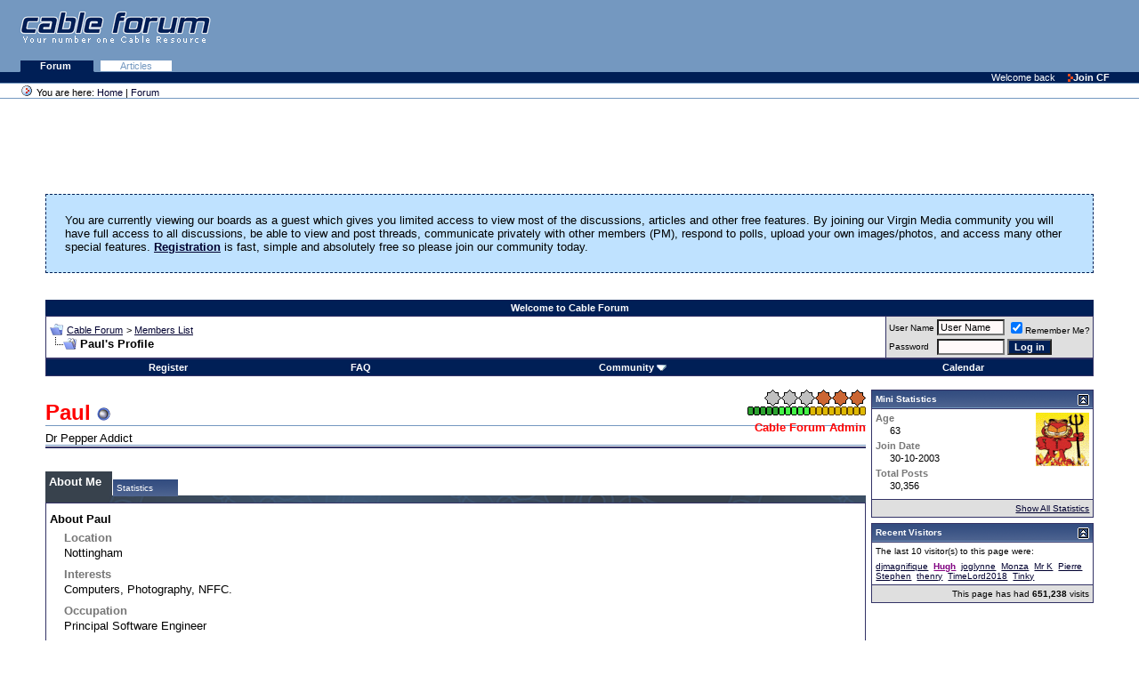

--- FILE ---
content_type: text/html; charset=ISO-8859-1
request_url: https://www.cableforum.uk/board/member.php?s=3c333b111c8ee7dfaf96e82a95eaea2f&u=1268
body_size: 31257
content:
<!DOCTYPE html PUBLIC "-//W3C//DTD XHTML 1.0 Transitional//EN" "http://www.w3.org/TR/xhtml1/DTD/xhtml1-transitional.dtd">
<html xmlns="http://www.w3.org/1999/xhtml" dir="ltr" lang="en">
<head>
<meta http-equiv="Content-Type" content="text/html; charset=ISO-8859-1" />
<meta name="generator" content="vBulletin 3.8.11" />

<meta name="keywords" content="forum,discussion,support,cable,broadband,digital,tv,telewest,blueyonder,ntl,nthellworld,ntlhell,virginmedia,virgin,v+,VoD" />
<meta name="description" content="Virgin Media (ex ntl &amp; Telewest) Customer support and community forum" />


<!-- CSS Stylesheet -->
<style type="text/css" id="vbulletin_css">
/**
* vBulletin 3.8.11 CSS
* Style: 'Cable Forum Main'; Style ID: 30
*/
@import url("clientscript/vbulletin_css/style-48ba8313-00030.css");
</style>
<link rel="stylesheet" type="text/css" href="clientscript/vbulletin_important.css?v=3811" />


<!-- / CSS Stylesheet -->

<script type="text/javascript" src="clientscript/yui/yahoo-dom-event/yahoo-dom-event.js?v=3811"></script>
<script type="text/javascript" src="clientscript/yui/connection/connection-min.js?v=3811"></script>
<script type="text/javascript">
<!--
var SESSIONURL = "s=1437f3787471590bbed906291f22fe95&";
var SECURITYTOKEN = "guest";
var IMGDIR_MISC = "images/misc";
var vb_disable_ajax = parseInt("0", 10);
// -->
</script>
<script type="text/javascript" src="clientscript/vbulletin_global.js?v=3811"></script>
<script type="text/javascript" src="clientscript/vbulletin_menu.js?v=3811"></script>


	<link rel="alternate" type="application/rss+xml" title="Cable Forum RSS Feed" href="external.php?type=RSS2" />
	



<style type="text/css" id="memberinfo_css">
<!--
#content_container {
	width:100%;
	float:left;
	margin-right:-256px;
}
#content {
	margin-right:256px;
}
#sidebar_container {
	width:250px;
	float:right;
}

.list_no_decoration {
	list-style-type:none;
	margin:0px;
	padding:0px;
}

div.fixed_width_avatar {
	text-align:center;
	width:60px;
}

/**
* Memberinfo Small
*/
li.memberinfo_small {
	margin-top:6px;
}
li.memberinfo_small div.fixed_width_avatar {
	margin-right:6px;
}
li.memberinfo_small div.info_bar, #friends li.memberinfo_small div.info_bar {
	border-width:1px 0px 0px 0px;
	margin-bottom:6px;
}
li.memberinfo_small div.info_bar ul {
	padding:6px;
}
li.memberinfo_small ul.friend_im_list li {
	display:inline;
	margin-right:3px;
}
li.memberinfo_small ul.friend_im_list img {
	vertical-align:middle;
}

/**
* Memberinfo Tiny
*/
li.memberinfo_tiny {
	height:105px;
	width:75px;
	overflow:hidden;
	float:left;
	text-align:center;
	margin:1px;
}

/**
* Tabs and Blocks
*/
.content_block {
	margin-bottom:6px;
	padding:1px;
}
.content_block .block_row {
	padding:4px;
	margin:1px 0px 0px 0px;
}
.content_block .block_title {
	padding:4px;
	margin:0px 0px 0px 0px;
}
/*.content_block h4.thead, .content_block .block_title {
	padding:4px;
	margin:1px 0px 0px 0px;
}*/
.content_block .block_footer {
	text-align:right;
	padding:4px;
	margin:1px 0px 0px 0px;
}
a.collapse_gadget {
	float:right;
}

/**
* Popup Menus Built With List Markup
*/
ul.vbmenu_popup li {
	padding:4px;
	margin:0px 1px 1px 1px;
	white-space:nowrap;
}
ul.vbmenu_popup li.first {
	margin:1px;
}
ul.vbmenu_popup li.notext {
	font-size:1px;
}

/**
* Override Menu CSS for 'Send Message' Menu
*/
#minicontact_menu li.vbmenu_option, #minicontact_menu li.vbmenu_hilite {
	padding:0px;
	padding-right:4px;
}
#minicontact_menu li.vbmenu_option img, #minicontact_menu li.vbmenu_hilite img {
	padding:4px;
}

/**
* Profile Field List Title / Value Pairs
*/
dl.profilefield_list dd {
	margin-bottom:3px;
	margin-left:16px;
}

/**
* Sidebar profile field blocks
*/
#sidebar_container dl.profilefield_list {
	font-size:11px;
}

/**
* Top Panel
*/
#main_userinfo {
	margin-bottom:20px;
}
#main_userinfo #profilepic_cell {
	 border-bottom-width:0px;
	 padding:4px;
}
#main_userinfo .profilepic_adjacent {
	padding-left:6px;
}
#main_userinfo h1 {
	font-size:18pt;
	font-weight:normal;
	margin:0px;
}
#main_userinfo h2 {
	font-size:10pt;
	font-weight:normal;
	margin:0px;
}
#reputation_rank {
	float:right;
}
#reputation {
	margin-bottom:6px;
	text-align:right;
}
#rank {
	margin-bottom:6px;
	text-align:right;
}
#send_message_cell {
	padding-bottom:6px;
	text-align:right;
}
#link_bar ul {
	padding:4px;
}
#link_bar li.thead {
	float:left;
	margin-right:10px;
	white-space:nowrap;
	font-weight:normal;
	background:transparent;
}
#link_bar a {
	text-decoration:none;
}
#link_bar a:hover {
	text-decoration:underline;
}
#activity_info {
	border-top-width:0px;
}
#activity_info div.alt2 {
	padding:4px;
}
#link_bar #usercss_switch_link {
	float:right;
	margin-left:3px;
	margin-right:0px;
}

/**
* Visitor Messaging Tab
*/

#qc_error_div {
	text-align:left;
	margin-bottom:6px;
}
#qc_error_header {
	font-weight:bold;
}
#qc_error_okay {
	text-align:right;
}

#message_form {
	display:block;
	margin:0px;
}
#message_form textarea {
	width:98%;
	height:50px;
}
#message_form div.messagetext {
	text-align:left;
}
#message_form div.allowed_bbcode {
	float:left;
}
#message_form div.submit_button {
	text-align:right;
}

#visitor_messaging #inlinemodsel {
	float:right;
}

#visitor_messaging #view_my_conversation_link {
	float:right;
	text-decoration:none;
}

#visitor_message_inlinemod_form {
	margin:0px;
	display:block;
}

#message_list {
	border:none;
}
#message_list li {
	margin-bottom:6px;
}
#message_list div.fixed_width_avatar {
	margin-right:6px;
	float:left;
}
#message_list div.visitor_message_avatar_margin {
	margin-left:66px;
}
#message_list div.info_bar {
	border-width:1px 0px 0px 0px;
	margin-bottom:6px;
}
#message_list div.info_bar div.alt2 {
	padding:6px;
}
#message_list div.info_bar a.username {
	/*font-weight:bold;*/
}
#message_list .visitor_message_date {
	float:right;
}
#message_list .group_message_date {
	float:right;
}
#message_list .inlinemod_checkbox {
	float:right;
}
#message_list div.visitor_message_body {
	overflow:auto;
}
#message_list ul.controls {
	margin-top:6px;
	text-align:right;
}
#message_list ul.controls li {
	display:inline;
	margin-left:6px;
}
#message_list ul.controls a:link, #message_list ul.controls a:visited {
	text-decoration:none;
}
#message_list .deletedmessage{
	float: left
}

/**
* About Me Tab
*/
#aboutme li.profilefield_category {
	font-weight:bold;
	margin-top:6px;
}
#aboutme dl.profilefield_list {
	font-weight:normal;
	margin:6px 16px 0px 16px;
}
#aboutme dl.profilefield_list dd {
	margin-bottom:6px;
	margin-left:0px;
}
#aboutme #signature {
	width:100%;
	overflow:auto;
}
#aboutme #simple_aboutme_link {
	text-align: right;
	display: block;
}

/**
* About Me Tab (Alternative)
*/
#aboutme2 dl.profilefield_list dd {
	margin-bottom:6px;
	margin-left:0px;
}

/**
* Statistics Tab
*/
#stats fieldset.statistics_group {
	margin-top:6px;
}
#stats fieldset.statistics_group ul {
	padding:6px;
}
#stats fieldset.statistics_group ul li {
	margin-bottom:3px;
}

/**
* Statistics Tab (Alternative)
*/
#statistics2 ul.statistics_group li {
	margin-bottom:3px;
}

/**
* Friends Tab
*/
#friends a.edit_friends_link {
	float:right;
}
#friends_mini a.edit_friends_link {
	float:right;
	margin-left:10px;
}

/**
* Infractions Tab
*/
div#infractions.content_block {
	padding:0px;
}

/**
* Contact Info Tab
*/
#contactinfo fieldset {
	margin-bottom:6px;
}
#contactinfo div.fieldset_padding {
	padding:6px;
}
#contactinfo #messaging_list li {
	margin-bottom:3px;
	margin-right:16px;
	float:left;
	white-space:nowrap;
}
#contactinfo #instant_messaging_list li {
	margin-top:6px;
	margin-right:6px;
	position:relative;
}
#contactinfo #instant_messaging_list .im_img_link {
	vertical-align: middle;
}
#contactinfo #instant_messaging_list .im_txt_link {
	position:absolute;
	left:75px;
}
#contactinfo #additional_contact_details dd {
	margin-left:0px;
	margin-bottom:6px;
}

/**
* Albums Block
*/
#albums_mini_list li {
	text-align:center;
	margin-bottom:6px;
}

/**
* Mini Friends Block
*/

#friends_mini_list a.username {
	display:block;
	margin-top:3px;
}
#friends_mini div.friends_counter {
	padding-bottom:6px;
}

/**
* Groups Block
*/
span.group_count {
	float:right;
}
ul.group_list {
	margin:6px 0px 0px 6px;
}
ul.group_list li {
	display:inline;
	margin-right:3px;
}
#public_usergroup_list a:link, #public_usergroup_list a:visited {
	text-decoration:none;
}

/**
* Traffic Block
*/
ol.last_visitors_list {
	margin:0px;
	margin-top:6px;
}
ol.last_visitors_list li {
	display:inline;
	margin-right:3px;
}


-->
</style>
<style type="text/css" id="vbulletin_tabctrl_css">
@import url("clientscript/vbulletin_tabctrl.css?v=3811");

</style>

<script type="text/javascript" src="clientscript/vbulletin_tabctrl.js?v=3811"></script>
<script type="text/javascript" src="clientscript/vbulletin_quick_edit_generic.js?v=3811"></script>
<script type="text/javascript" src="clientscript/vbulletin_quick_edit_visitormessage.js?v=3811"></script>

<title>Cable Forum - View Profile: Paul</title>


<script type="text/javascript">
<!--
vbphrase['server_failed_respond_try_again'] = "The server failed to respond in time. Please try again.";
vbphrase['edit_value'] = "Edit Value";


-->
</script>

</head>
<body>

<div>
<div class="top">
<a href="index.php" class="noline"><img class="logo" alt="Cable Forum - UK Cable News and Support" 
src="/images/logo_pastelblue_top.gif" /></a>

<!-- Google Adsense -->

<div style="position: absolute; top: 10px; right: 10px;">
<!-- Forum Header -->
<script async src="https://pagead2.googlesyndication.com/pagead/js/adsbygoogle.js?client=ca-pub-7579060062322639"
     crossorigin="anonymous"></script>
<ins class="adsbygoogle"
     style="display:inline-block;width:468px;height:60px"
     data-ad-client="ca-pub-7579060062322639"
     data-ad-slot="3815243554"></ins>
<script>
(adsbygoogle = window.adsbygoogle || []).push({});
</script>
</div>

<!-- Google Adsense -->
</div>

<div class="tabs">

<!--
   <a class="plain" href="/index.php">Home </a>
   <a class="plain" href="/article/">News </a>
-->
   <a class="selected" href="/board/index.php">Forum </a>
   <a class="plain" href="/board/forumdisplay.php?f=58">Articles</a> 

</div>

<div class="personalBar">&nbsp; <span>Welcome back</span> <a 
href="/board/register.php?"><img title="" height="11" alt="" 
src="/images/linkOpaque.gif" width="6" border="0"/>Join CF</a></div>

<div class="pathBar"><img 
class="addFavorite" title="You are here" height="16" 
alt="You are here" src="/images/site_icon.gif" 
width="16" border="0"/> You are here: <a href="/">Home</a> | <a href="/board/">Forum</a> </div>
</div>
<table class="columns">
  <tbody>
  <tr>
     <td class="main">

<!-- content table -->
<!-- open content container -->

<div align="center">
	<div class="page" style="width:95%; text-align:left">
		<div style="padding:0px 4px 0px 4px" align="left">





 
<div align="center">
<!-- Forum Above Navbar -->
<script async src="https://pagead2.googlesyndication.com/pagead/js/adsbygoogle.js?client=ca-pub-7579060062322639"
     crossorigin="anonymous"></script>
<ins class="adsbygoogle"
     style="display:inline-block;width:728px;height:90px"
     data-ad-client="ca-pub-7579060062322639"
     data-ad-slot="5372701959"></ins>
<script>
(adsbygoogle = window.adsbygoogle || []).push({});
</script>
</div>


 
	<!-- guest welcome message --> 
	<br />
	<table class="welcometable" cellpadding="20" cellspacing="1" border="0" width="100%" align="center">
	<tr> 
		<td>
			You are currently viewing our boards as a guest which gives you limited access to view most of the discussions, articles and other free features. By joining our Virgin Media community you will have full access to all discussions, be able to view and post threads, communicate privately with other members (PM), respond to polls, upload your own images/photos, and access many other special features. <a href="register.php"><strong>Registration</strong></a> is fast, simple and absolutely free so please join our community today.
		</td>
	</tr>
	</table>
	<br />
	<!-- / guest welcome message -->



<br />
<!-- nav buttons top -->
<div align="center">
    <table class="tborder" cellpadding="4" cellspacing="0" border="0" width="100%" align="center" style="border-bottom-width:0px">
    <tr align="center">    
 
        <td class="vbmenu_control">Welcome to Cable Forum</td>

    </tr>
    </table>
</div>
<!-- end nav buttons top -->
<!-- breadcrumb, login, pm info -->
<table class="tborder" cellpadding="4" cellspacing="1" border="0" width="100%" align="center">
<tr>
	<td class="alt1" width="100%">
		
			<table cellpadding="0" cellspacing="0" border="0">
			<tr valign="bottom">
				<td><a href="#" onclick="history.back(1); return false;"><img src="images/misc/navbits_start.gif" alt="Go Back" border="0" /></a></td>
				<td>&nbsp;</td>
				<td width="100%"><span class="navbar"><a href="index.php?s=1437f3787471590bbed906291f22fe95" accesskey="1">Cable Forum</a></span> 
	<span class="navbar">&gt; <a href="memberlist.php?s=1437f3787471590bbed906291f22fe95">Members List</a></span>

</td>
			</tr>
			<tr>
				<td class="navbar" style="font-size:10pt; padding-top:1px" colspan="3"><a href="/board/member.php?s=3c333b111c8ee7dfaf96e82a95eaea2f&amp;u=1268"><img class="inlineimg" src="images/misc/navbits_finallink_ltr.gif" alt="Reload this Page" border="0" /></a> <strong>
	Paul's Profile

</strong></td>
			</tr>
			</table>
		
	</td>

	<td class="alt2" nowrap="nowrap" style="padding:0px">
		<!-- login form -->
		<form action="login.php?do=login" method="post" onsubmit="md5hash(vb_login_password, vb_login_md5password, vb_login_md5password_utf, 0)">
		<script type="text/javascript" src="clientscript/vbulletin_md5.js?v=3811"></script>
		<table cellpadding="0" cellspacing="3" border="0">
		<tr>
			<td class="smallfont" style="white-space: nowrap;"><label for="navbar_username">User Name</label></td>
			<td><input type="text" class="bginput" style="font-size: 11px" name="vb_login_username" id="navbar_username" size="10" accesskey="u" tabindex="101" value="User Name" onfocus="if (this.value == 'User Name') this.value = '';" /></td>
			<td class="smallfont" nowrap="nowrap"><label for="cb_cookieuser_navbar"><input type="checkbox" name="cookieuser" value="1" tabindex="103" id="cb_cookieuser_navbar" accesskey="c" checked="checked" />Remember Me?</label></td>
		</tr>
		<tr>
			<td class="smallfont"><label for="navbar_password">Password</label></td>
			<td><input type="password" class="bginput" style="font-size: 11px" name="vb_login_password" id="navbar_password" size="10" tabindex="102" /></td>
			<td><input type="submit" class="button" value="Log in" tabindex="104" title="Enter your username and password in the boxes provided to login, or click the 'register' button to create a profile for yourself." accesskey="s" /></td>
		</tr>
		</table>
		<input type="hidden" name="s" value="1437f3787471590bbed906291f22fe95" />
		<input type="hidden" name="securitytoken" value="guest" />
		<input type="hidden" name="do" value="login" />
		<input type="hidden" name="vb_login_md5password" />
		<input type="hidden" name="vb_login_md5password_utf" />
		</form>
		<!-- / login form -->
	</td>

</tr>
</table>
<!-- / breadcrumb, login, pm info -->

<!-- nav buttons bar -->
<div class="tborder" style="padding:1px; border-top-width:0px">
	<table cellpadding="0" cellspacing="0" border="0" width="100%" align="center">
	<tr align="center">
		
		
			<td class="vbmenu_control"><a href="register.php?s=1437f3787471590bbed906291f22fe95" rel="nofollow">Register</a></td>
		
		
		<td class="vbmenu_control"><a rel="help" href="faq.php?s=1437f3787471590bbed906291f22fe95" accesskey="5">FAQ</a></td>
		
			<td class="vbmenu_control"><a id="community" href="/board/member.php?u=1268&amp;nojs=1#community" rel="nofollow" accesskey="6">Community</a> <script type="text/javascript"> vbmenu_register("community"); </script></td>
		
		<td class="vbmenu_control"><a href="calendar.php?s=1437f3787471590bbed906291f22fe95">Calendar</a></td>
		
			
			
		
		
		
		</tr>
	</table>
</div>
<!-- / nav buttons bar -->

<br />






<!-- NAVBAR POPUP MENUS -->

	
	<!-- community link menu -->
	<div class="vbmenu_popup" id="community_menu" style="display:none;margin-top:3px" align="left">
		<table cellpadding="4" cellspacing="1" border="0">
		<tr><td class="thead">Community Links</td></tr>
		
		
		
		
		
			<tr><td class="vbmenu_option"><a href="memberlist.php?s=1437f3787471590bbed906291f22fe95">Members List</a></td></tr>
		
		<tr><td class="vbmenu_option"><a href="misc.php?do=topposters">Top Posters</a></td></tr><tr><td class="vbmenu_option"><a href="misc.php?do=reported">Reported Posts</a></td></tr>
		</table>
	</div>
	<!-- / community link menu -->
	
	
	
	
	
<!-- / NAVBAR POPUP MENUS -->

<!-- PAGENAV POPUP -->
	<div class="vbmenu_popup" id="pagenav_menu" style="display:none">
		<table cellpadding="4" cellspacing="1" border="0">
		<tr>
			<td class="thead" nowrap="nowrap">Go to Page...</td>
		</tr>
		<tr>
			<td class="vbmenu_option" title="nohilite">
			<form action="index.php" method="get" onsubmit="return this.gotopage()" id="pagenav_form">
				<input type="text" class="bginput" id="pagenav_itxt" style="font-size:11px" size="4" />
				<input type="button" class="button" id="pagenav_ibtn" value="Go" />
			</form>
			</td>
		</tr>
		</table>
	</div>
<!-- / PAGENAV POPUP -->







<!-- begin user css -->
<div id="usercss" class="floatcontainer">

<div id="content_container">
	<div id="content">

		<div id="main_userinfo" class="floatcontainer">
			<table cellpadding="0" cellspacing="0" border="0" width="100%">
			<tr>
				
				<td valign="top" width="100%" id="username_box">
					
						<div id="reputation_rank">
							
								<div id="reputation"><img class="inlineimg" src="images/reputation/reputation_silverstar.gif" alt="Paul is seeing silvered stars" border="0" /><img class="inlineimg" src="images/reputation/reputation_silverstar.gif" alt="Paul is seeing silvered stars" border="0" /><img class="inlineimg" src="images/reputation/reputation_silverstar.gif" alt="Paul is seeing silvered stars" border="0" /><img class="inlineimg" src="images/reputation/reputation_bronzestar.gif" alt="Paul is seeing silvered stars" border="0" /><img class="inlineimg" src="images/reputation/reputation_bronzestar.gif" alt="Paul is seeing silvered stars" border="0" /><img class="inlineimg" src="images/reputation/reputation_bronzestar.gif" alt="Paul is seeing silvered stars" border="0" /><br><img class="inlineimg" src="images/reputation/reputation_green.gif" alt="Paul is seeing silvered stars" border="0" /><img class="inlineimg" src="images/reputation/reputation_green.gif" alt="Paul is seeing silvered stars" border="0" /><img class="inlineimg" src="images/reputation/reputation_green.gif" alt="Paul is seeing silvered stars" border="0" /><img class="inlineimg" src="images/reputation/reputation_green.gif" alt="Paul is seeing silvered stars" border="0" /><img class="inlineimg" src="images/reputation/reputation_green.gif" alt="Paul is seeing silvered stars" border="0" /><img class="inlineimg" src="images/reputation/reputation_greenh.gif" alt="Paul is seeing silvered stars" border="0" /><img class="inlineimg" src="images/reputation/reputation_greenh.gif" alt="Paul is seeing silvered stars" border="0" /><img class="inlineimg" src="images/reputation/reputation_greenh.gif" alt="Paul is seeing silvered stars" border="0" /><img class="inlineimg" src="images/reputation/reputation_greenh.gif" alt="Paul is seeing silvered stars" border="0" /><img class="inlineimg" src="images/reputation/reputation_greenh.gif" alt="Paul is seeing silvered stars" border="0" /><img class="inlineimg" src="images/reputation/reputation_gold.gif" alt="Paul is seeing silvered stars" border="0" /><img class="inlineimg" src="images/reputation/reputation_gold.gif" alt="Paul is seeing silvered stars" border="0" /><img class="inlineimg" src="images/reputation/reputation_gold.gif" alt="Paul is seeing silvered stars" border="0" /><img class="inlineimg" src="images/reputation/reputation_gold.gif" alt="Paul is seeing silvered stars" border="0" /><img class="inlineimg" src="images/reputation/reputation_gold.gif" alt="Paul is seeing silvered stars" border="0" /><img class="inlineimg" src="images/reputation/reputation_gold.gif" alt="Paul is seeing silvered stars" border="0" /><img class="inlineimg" src="images/reputation/reputation_gold.gif" alt="Paul is seeing silvered stars" border="0" /><img class="inlineimg" src="images/reputation/reputation_gold.gif" alt="Paul is seeing silvered stars" border="0" /><img class="inlineimg" src="images/reputation/reputation_gold.gif" alt="Paul is seeing silvered stars" border="0" /></div>
							
							
								<div id="rank"><b><font color="red">Cable Forum Admin</font></b></div>
							
						</div>
					
					<h1><b><font color="red">Paul</font></b> <img class="inlineimg" src="images/statusicon/user_offline.gif" alt="Paul is offline" border="0" />

</h1>
					
						<h2>Dr Pepper Addict</h2>
					
				</td>
			</tr>
			</table>

			<!-- link bar -->
			<div class="tborder content_block" id="link_bar">
			

				<!-- current activity -->
				
				<!-- / current activity -->

			</div>
			<!-- / link bar -->

			<!-- user list menu -->
			<ul id="userlists_menu" class="vbmenu_popup list_no_decoration" style="display: none">
				<li class="thead first">User Lists</li>
				
				
				
				
				
				
			</ul>

			
	</div>

	<div id="profile_tabs">
		
		
		<!-- aboutme -->
<div id="aboutme" class="tborder content_block">
	<h4 class="thead block_title">
		<a href="#top" class="collapse_gadget" onclick="return toggle_collapse('aboutme')"><img id="collapseimg_aboutme" src="images/buttons/collapse_generic.gif" alt="" border="0" /></a>
		<a name="aboutme"></a>
		<span class="block_name">About Me</span>
	</h4>
	<div class="block_content" id="collapseobj_aboutme" style=""><div class="alt1 block_row">


<ul class="list_no_decoration">
	
	
	<li class="profilefield_category">About Paul
		
		<dl class="list_no_decoration profilefield_list">
			
	<dt class="shade">Location</dt>
	<dd>Nottingham</dd>

	<dt class="shade">Interests</dt>
	<dd>Computers, Photography, NFFC.</dd>

	<dt class="shade">Occupation</dt>
	<dd>Principal Software Engineer</dd>

	<dt class="shade">Services</dt>
	<dd>IDNet FTTP (1000M), Sky Q TV, Sky Mobile, Flextel SIP</dd>

		</dl>
	</li>

	
		<li class="profilefield_category">
			Signature
			<dl class="list_no_decoration profilefield_list"><dd id="signature"><br />
<img src="/gifs/sigpic1268_5.gif" alt="" border="0" /><i> Baby, I was born this way.</i></dd></dl>
		</li>
	
	
</ul>
</div></div>
</div>
<!-- / aboutme -->
		<!-- stats -->
<div id="stats" class="tborder content_block">
	<h4 class="thead block_title">
		<a href="#top" class="collapse_gadget" onclick="return toggle_collapse('stats')"><img id="collapseimg_stats" src="images/buttons/collapse_generic.gif" alt="" border="0" /></a>
		<a name="stats"></a>
		<span class="block_name">Statistics</span>
	</h4>
	<div class="block_content" id="collapseobj_stats" style=""><div class="alt1 block_row">
	

	<fieldset class="statistics_group">
		<legend>Total Posts</legend>
		<ul class="list_no_decoration">
			<li><span class="shade">Total Posts:</span> 30,356</li>
			<li><span class="shade">Posts Per Day:</span> 3.73</li>
			
			<li><a href="search.php?s=1437f3787471590bbed906291f22fe95&amp;do=finduser&amp;u=1268" rel="nofollow">Find all posts by Paul</a></li>
			<li><a href="search.php?s=1437f3787471590bbed906291f22fe95&amp;do=finduser&amp;u=1268&amp;starteronly=1" rel="nofollow">Find all threads started by Paul</a></li>
		</ul>
	</fieldset>

	
	

	

	

	<fieldset class="statistics_group">
		<legend>General Information</legend>
		<ul class="list_no_decoration">
			
			
			<li><span class="shade">Join Date:</span> 30-10-2003</li>
			<li><span class="shade">Referrals:</span> 9</li>
			
		</ul>
	</fieldset>

	
</div></div>
</div>
<!-- / stats -->
		
		
		
		
	</div>

	<script type="text/javascript">
	<!--
	vBulletin.register_control("vB_TabCtrl", "profile_tabs", "", "&raquo;", "profile.php?u=2&do=loadtab&tabid={1:tabid}");
	//-->
	</script>

</div>
</div>

<div id="sidebar_container">
	<!-- sidebar -->
	
	<!-- stats_mini -->
<div id="stats_mini" class="tborder content_block">
	<h4 class="thead block_title">
		<a href="#top" class="collapse_gadget" onclick="return toggle_collapse('stats_mini')"><img id="collapseimg_stats_mini" src="images/buttons/collapse_generic.gif" alt="" border="0" /></a>
		<a name="stats_mini"></a>
		<span class="block_name">Mini Statistics</span>
	</h4>
	<div class="block_content" id="collapseobj_stats_mini" style=""><div class="alt1 block_row">
	<table cellpadding="0" cellspacing="0" border="0">
	<tr valign="top">
		<td width="100%">
			<dl class="smallfont list_no_decoration profilefield_list">
				
						<dt class="shade">Age</dt>
						<dd>63</dd>
					
				<dt class="shade">Join Date</dt>
				<dd>30-10-2003</dd>
				<dt class="shade">Total Posts</dt>
				<dd>30,356</dd>
				
			</dl>
		</td>
		
		<td><img src="/gifs/thumbs/avatar1268_11.gif" alt="Paul's Avatar"  width="60" height="60" class="alt2" id="user_avatar" /></td>
		
	</tr>
	</table>
</div>
<div class="alt2 smallfont block_row block_footer"><a href="#stats" onclick="return vB_TabCtrls['profile_tabs'].switch_tab('stats')">Show All Statistics</a></div></div>
</div>
<!-- / stats_mini -->
	
	
	
	
	
	<!-- visitors -->
<div id="visitors" class="tborder content_block">
	<h4 class="thead block_title">
		<a href="#top" class="collapse_gadget" onclick="return toggle_collapse('visitors')"><img id="collapseimg_visitors" src="images/buttons/collapse_generic.gif" alt="" border="0" /></a>
		<a name="visitors"></a>
		<span class="block_name">Recent Visitors</span>
	</h4>
	<div class="block_content" id="collapseobj_visitors" style="">
<div class="alt1 smallfont block_row">
	The last 10 visitor(s) to this page were:

	<ol class="list_no_decoration last_visitors_list">
		<li class="smallfont"><a href="member.php?s=1437f3787471590bbed906291f22fe95&amp;u=15668">djmagnifique</a> </li><li class="smallfont"><a href="member.php?s=1437f3787471590bbed906291f22fe95&amp;u=18652"><b><font color=purple>Hugh</font></b></a> </li><li class="smallfont"><a href="member.php?s=1437f3787471590bbed906291f22fe95&amp;u=26429">joglynne</a> </li><li class="smallfont"><a href="member.php?s=1437f3787471590bbed906291f22fe95&amp;u=31894">Monza</a> </li><li class="smallfont"><a href="member.php?s=1437f3787471590bbed906291f22fe95&amp;u=4568">Mr K</a> </li><li class="smallfont"><a href="member.php?s=1437f3787471590bbed906291f22fe95&amp;u=1711">Pierre</a> </li><li class="smallfont"><a href="member.php?s=1437f3787471590bbed906291f22fe95&amp;u=3207">Stephen</a> </li><li class="smallfont"><a href="member.php?s=1437f3787471590bbed906291f22fe95&amp;u=66601">thenry</a> </li><li class="smallfont"><a href="member.php?s=1437f3787471590bbed906291f22fe95&amp;u=98704">TimeLord2018</a> </li><li class="smallfont"><a href="member.php?s=1437f3787471590bbed906291f22fe95&amp;u=18191">Tinky</a> </li>
	</ol>
</div>

<div class="alt2 smallfont block_row block_footer">
	This page has had <strong>651,238</strong> visits
</div></div>
</div>
<!-- / visitors -->
	
	<!-- / sidebar -->
</div>

<!-- end usercss -->
</div>



<br />
<div class="smallfont" align="center">All times are GMT +1. The time now is <span class="time">19:39</span>.</div>
<br />


		</div>
	</div>
</div>

<!-- / close content container -->
<!-- /content area table -->

<form action="index.php" method="get" style="clear:left">

<table cellpadding="4" cellspacing="0" border="0" width="95%" class="page" align="center">
<tr>
	
		<td class="tfoot">
			<select name="styleid" onchange="switch_id(this, 'style')">
				<optgroup label="Quick Style Chooser">
					<option value="30" class="" selected="selected">-- Cable Forum Main</option>
<option value="29" class="" >-- Cable Forum Mobile</option>

				</optgroup>
			</select>
		</td>
	
	
	<td class="tfoot" align="right" width="100%">
		<div class="smallfont">
			<strong>
				<a href="sendmessage.php?s=1437f3787471590bbed906291f22fe95" rel="nofollow" accesskey="9">Contact Us</a> -
				<a href="https://my.virginmedia.com/faults/service-status" target="_blank">Service Status</a> -
				<a href="https://www.cableforum.uk/">Cable Forum</a> -
				
				
				<a href="archive/index.php">Archive</a> -
				
				<a href="https://www.cableforum.uk/board/showthread.php?t=33712828">Privacy Statement</a> -
				<a href="https://www.cableforum.uk/board/showthread.php?t=33712827">Terms of Service</a> -
				<a href="#top" onclick="self.scrollTo(0, 0); return false;">Top</a>
			</strong>
		</div>
	</td>
</tr>
</table>

<br />

<div align="center">
	<div class="smallfont" align="center">
	Server: osmium.zmnt.uk
	</div>
	<div class="smallfont" align="center">
	<!-- Do not remove this copyright notice -->
	Powered by vBulletin&reg; Version 3.8.11<br />Copyright &copy;2000 - 2026, vBulletin Solutions Inc.
	<!-- Do not remove this copyright notice -->
	</div>

	<div class="smallfont" align="center">
	<!-- Do not remove cronimage or your scheduled tasks will cease to function -->
	
	<!-- Do not remove cronimage or your scheduled tasks will cease to function -->
	All Posts and Content are © Cable Forum
	<br />
	</div>
</div>

</form>

<!-- CF Footer -->
</td>
  </tr>
  </tbody>
</table>

<div class="footer">
Copyright &copy; 2026 Cable Forum
Hosted On <a href="https://www.hetzner.com/cloud">Hetzner Cloud</a>
</div>
</script>

<script type="text/javascript">

  var _gaq = _gaq || [];
  _gaq.push(['_setAccount', 'UA-310444-1']);
  _gaq.push(['_trackPageview']);

  (function() {
    var ga = document.createElement('script'); ga.type = 'text/javascript'; ga.async = true;
    ga.src = ('https:' == document.location.protocol ? 'https://ssl' : 'http://www') + '.google-analytics.com/ga.js';
    var s = document.getElementsByTagName('script')[0]; s.parentNode.insertBefore(ga, s);
  })();

</script>




<script type="text/javascript">
<!--
	// Main vBulletin Javascript Initialization
	vBulletin_init();
//-->
</script>

</body>
</html>

--- FILE ---
content_type: text/html; charset=utf-8
request_url: https://www.google.com/recaptcha/api2/aframe
body_size: 267
content:
<!DOCTYPE HTML><html><head><meta http-equiv="content-type" content="text/html; charset=UTF-8"></head><body><script nonce="dlkZl8Onn3YBihfbIlURgQ">/** Anti-fraud and anti-abuse applications only. See google.com/recaptcha */ try{var clients={'sodar':'https://pagead2.googlesyndication.com/pagead/sodar?'};window.addEventListener("message",function(a){try{if(a.source===window.parent){var b=JSON.parse(a.data);var c=clients[b['id']];if(c){var d=document.createElement('img');d.src=c+b['params']+'&rc='+(localStorage.getItem("rc::a")?sessionStorage.getItem("rc::b"):"");window.document.body.appendChild(d);sessionStorage.setItem("rc::e",parseInt(sessionStorage.getItem("rc::e")||0)+1);localStorage.setItem("rc::h",'1769798342994');}}}catch(b){}});window.parent.postMessage("_grecaptcha_ready", "*");}catch(b){}</script></body></html>